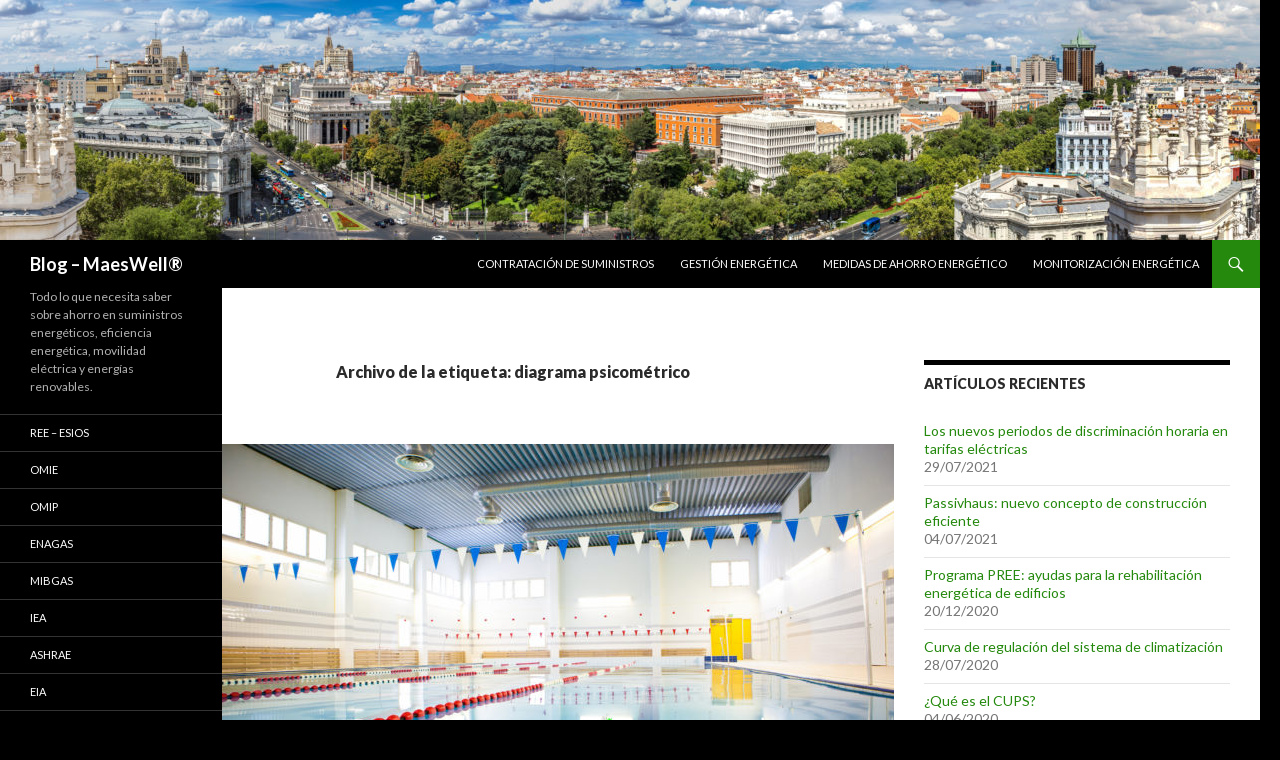

--- FILE ---
content_type: text/html; charset=UTF-8
request_url: https://app.maeswell.com/tag/diagrama-psicometrico/
body_size: 14214
content:
<!DOCTYPE html>
<!--[if IE 7]>
<html class="ie ie7" lang="es">
<![endif]-->
<!--[if IE 8]>
<html class="ie ie8" lang="es">
<![endif]-->
<!--[if !(IE 7) & !(IE 8)]><!-->
<html lang="es">
<!--<![endif]-->
<head>
	<meta charset="UTF-8">
	<meta name="viewport" content="width=device-width">
	
	<link rel="profile" href="https://gmpg.org/xfn/11">
	<link rel="pingback" href="https://app.maeswell.com/xmlrpc.php">
	<!--[if lt IE 9]>
	<script src="https://app.maeswell.com/wp-content/themes/twentyfourteen/js/html5.js?ver=3.7.0"></script>
	<![endif]-->
	<meta name='robots' content='noindex, follow' />

            <script data-no-defer="1" data-ezscrex="false" data-cfasync="false" data-pagespeed-no-defer data-cookieconsent="ignore">
                var ctPublicFunctions = {"_ajax_nonce":"857e241b0d","_rest_nonce":"759dcd4d5f","_ajax_url":"\/wp-admin\/admin-ajax.php","_rest_url":"https:\/\/app.maeswell.com\/wp-json\/","data__cookies_type":"native","data__ajax_type":"rest","data__bot_detector_enabled":0,"data__frontend_data_log_enabled":1,"cookiePrefix":"","wprocket_detected":false,"host_url":"app.maeswell.com","text__ee_click_to_select":"Click to select the whole data","text__ee_original_email":"The complete one is","text__ee_got_it":"Got it","text__ee_blocked":"Bloqueado","text__ee_cannot_connect":"Cannot connect","text__ee_cannot_decode":"Can not decode email. Unknown reason","text__ee_email_decoder":"CleanTalk email decoder","text__ee_wait_for_decoding":"The magic is on the way!","text__ee_decoding_process":"Please wait a few seconds while we decode the contact data."}
            </script>
        
            <script data-no-defer="1" data-ezscrex="false" data-cfasync="false" data-pagespeed-no-defer data-cookieconsent="ignore">
                var ctPublic = {"_ajax_nonce":"857e241b0d","settings__forms__check_internal":"0","settings__forms__check_external":"0","settings__forms__force_protection":0,"settings__forms__search_test":1,"settings__forms__wc_add_to_cart":0,"settings__data__bot_detector_enabled":0,"settings__sfw__anti_crawler":0,"blog_home":"https:\/\/app.maeswell.com\/","pixel__setting":"0","pixel__enabled":false,"pixel__url":null,"data__email_check_before_post":1,"data__email_check_exist_post":0,"data__cookies_type":"native","data__key_is_ok":true,"data__visible_fields_required":true,"wl_brandname":"Anti-Spam by CleanTalk","wl_brandname_short":"CleanTalk","ct_checkjs_key":"700987cd08fa4e9350324db0ac36230c563601ea78f47725bed6f1b4daeff4fd","emailEncoderPassKey":"e6c20869de3443a0d54056009972d21a","bot_detector_forms_excluded":"W10=","advancedCacheExists":true,"varnishCacheExists":false,"wc_ajax_add_to_cart":false}
            </script>
        
	<!-- This site is optimized with the Yoast SEO plugin v20.6 - https://yoast.com/wordpress/plugins/seo/ -->
	<title>diagrama psicométrico archivos - Blog - MaesWell®</title>
	<meta property="og:locale" content="es_ES" />
	<meta property="og:type" content="article" />
	<meta property="og:title" content="diagrama psicométrico archivos - Blog - MaesWell®" />
	<meta property="og:url" content="https://app.maeswell.com/tag/diagrama-psicometrico/" />
	<meta property="og:site_name" content="Blog - MaesWell®" />
	<meta name="twitter:card" content="summary_large_image" />
	<meta name="twitter:site" content="@maeswell" />
	<script type="application/ld+json" class="yoast-schema-graph">{"@context":"https://schema.org","@graph":[{"@type":"CollectionPage","@id":"https://app.maeswell.com/tag/diagrama-psicometrico/","url":"https://app.maeswell.com/tag/diagrama-psicometrico/","name":"diagrama psicométrico archivos - Blog - MaesWell®","isPartOf":{"@id":"https://app.maeswell.com/#website"},"primaryImageOfPage":{"@id":"https://app.maeswell.com/tag/diagrama-psicometrico/#primaryimage"},"image":{"@id":"https://app.maeswell.com/tag/diagrama-psicometrico/#primaryimage"},"thumbnailUrl":"https://app.maeswell.com/wp-content/uploads/2018/08/Pool-MW-1-de-1.jpg","breadcrumb":{"@id":"https://app.maeswell.com/tag/diagrama-psicometrico/#breadcrumb"},"inLanguage":"es"},{"@type":"ImageObject","inLanguage":"es","@id":"https://app.maeswell.com/tag/diagrama-psicometrico/#primaryimage","url":"https://app.maeswell.com/wp-content/uploads/2018/08/Pool-MW-1-de-1.jpg","contentUrl":"https://app.maeswell.com/wp-content/uploads/2018/08/Pool-MW-1-de-1.jpg","width":5054,"height":3127,"caption":"Tratamiento del aire: climatización y deshumidificación"},{"@type":"BreadcrumbList","@id":"https://app.maeswell.com/tag/diagrama-psicometrico/#breadcrumb","itemListElement":[{"@type":"ListItem","position":1,"name":"Portada","item":"https://app.maeswell.com/"},{"@type":"ListItem","position":2,"name":"diagrama psicométrico"}]},{"@type":"WebSite","@id":"https://app.maeswell.com/#website","url":"https://app.maeswell.com/","name":"Blog - MaesWell®","description":"Todo lo que necesita saber sobre ahorro en suministros energéticos, eficiencia energética, movilidad eléctrica y energías renovables.","publisher":{"@id":"https://app.maeswell.com/#organization"},"potentialAction":[{"@type":"SearchAction","target":{"@type":"EntryPoint","urlTemplate":"https://app.maeswell.com/?s={search_term_string}"},"query-input":"required name=search_term_string"}],"inLanguage":"es"},{"@type":"Organization","@id":"https://app.maeswell.com/#organization","name":"MaesWell Eficiencia Energética","url":"https://app.maeswell.com/","logo":{"@type":"ImageObject","inLanguage":"es","@id":"https://app.maeswell.com/#/schema/logo/image/","url":"https://app.maeswell.com/wp-content/uploads/2016/11/Logo-MAESWELL-fondo-blanco.jpg","contentUrl":"https://app.maeswell.com/wp-content/uploads/2016/11/Logo-MAESWELL-fondo-blanco.jpg","width":800,"height":800,"caption":"MaesWell Eficiencia Energética"},"image":{"@id":"https://app.maeswell.com/#/schema/logo/image/"},"sameAs":["https://twitter.com/maeswell"]}]}</script>
	<!-- / Yoast SEO plugin. -->


<link rel='dns-prefetch' href='//fonts.googleapis.com' />
<link rel='dns-prefetch' href='//s.w.org' />
<link href='https://fonts.gstatic.com' crossorigin rel='preconnect' />
<link rel="alternate" type="application/rss+xml" title="Blog - MaesWell® &raquo; Feed" href="https://app.maeswell.com/feed/" />
<link rel="alternate" type="application/rss+xml" title="Blog - MaesWell® &raquo; Feed de los comentarios" href="https://app.maeswell.com/comments/feed/" />
<link rel="alternate" type="application/rss+xml" title="Blog - MaesWell® &raquo; Etiqueta diagrama psicométrico del feed" href="https://app.maeswell.com/tag/diagrama-psicometrico/feed/" />
<script>
window._wpemojiSettings = {"baseUrl":"https:\/\/s.w.org\/images\/core\/emoji\/14.0.0\/72x72\/","ext":".png","svgUrl":"https:\/\/s.w.org\/images\/core\/emoji\/14.0.0\/svg\/","svgExt":".svg","source":{"concatemoji":"https:\/\/app.maeswell.com\/wp-includes\/js\/wp-emoji-release.min.js?ver=6.0.11"}};
/*! This file is auto-generated */
!function(e,a,t){var n,r,o,i=a.createElement("canvas"),p=i.getContext&&i.getContext("2d");function s(e,t){var a=String.fromCharCode,e=(p.clearRect(0,0,i.width,i.height),p.fillText(a.apply(this,e),0,0),i.toDataURL());return p.clearRect(0,0,i.width,i.height),p.fillText(a.apply(this,t),0,0),e===i.toDataURL()}function c(e){var t=a.createElement("script");t.src=e,t.defer=t.type="text/javascript",a.getElementsByTagName("head")[0].appendChild(t)}for(o=Array("flag","emoji"),t.supports={everything:!0,everythingExceptFlag:!0},r=0;r<o.length;r++)t.supports[o[r]]=function(e){if(!p||!p.fillText)return!1;switch(p.textBaseline="top",p.font="600 32px Arial",e){case"flag":return s([127987,65039,8205,9895,65039],[127987,65039,8203,9895,65039])?!1:!s([55356,56826,55356,56819],[55356,56826,8203,55356,56819])&&!s([55356,57332,56128,56423,56128,56418,56128,56421,56128,56430,56128,56423,56128,56447],[55356,57332,8203,56128,56423,8203,56128,56418,8203,56128,56421,8203,56128,56430,8203,56128,56423,8203,56128,56447]);case"emoji":return!s([129777,127995,8205,129778,127999],[129777,127995,8203,129778,127999])}return!1}(o[r]),t.supports.everything=t.supports.everything&&t.supports[o[r]],"flag"!==o[r]&&(t.supports.everythingExceptFlag=t.supports.everythingExceptFlag&&t.supports[o[r]]);t.supports.everythingExceptFlag=t.supports.everythingExceptFlag&&!t.supports.flag,t.DOMReady=!1,t.readyCallback=function(){t.DOMReady=!0},t.supports.everything||(n=function(){t.readyCallback()},a.addEventListener?(a.addEventListener("DOMContentLoaded",n,!1),e.addEventListener("load",n,!1)):(e.attachEvent("onload",n),a.attachEvent("onreadystatechange",function(){"complete"===a.readyState&&t.readyCallback()})),(e=t.source||{}).concatemoji?c(e.concatemoji):e.wpemoji&&e.twemoji&&(c(e.twemoji),c(e.wpemoji)))}(window,document,window._wpemojiSettings);
</script>
<style>
img.wp-smiley,
img.emoji {
	display: inline !important;
	border: none !important;
	box-shadow: none !important;
	height: 1em !important;
	width: 1em !important;
	margin: 0 0.07em !important;
	vertical-align: -0.1em !important;
	background: none !important;
	padding: 0 !important;
}
</style>
	<link rel='stylesheet' id='wp-block-library-css'  href='https://app.maeswell.com/wp-includes/css/dist/block-library/style.min.css?ver=6.0.11' media='all' />
<style id='wp-block-library-theme-inline-css'>
.wp-block-audio figcaption{color:#555;font-size:13px;text-align:center}.is-dark-theme .wp-block-audio figcaption{color:hsla(0,0%,100%,.65)}.wp-block-code{border:1px solid #ccc;border-radius:4px;font-family:Menlo,Consolas,monaco,monospace;padding:.8em 1em}.wp-block-embed figcaption{color:#555;font-size:13px;text-align:center}.is-dark-theme .wp-block-embed figcaption{color:hsla(0,0%,100%,.65)}.blocks-gallery-caption{color:#555;font-size:13px;text-align:center}.is-dark-theme .blocks-gallery-caption{color:hsla(0,0%,100%,.65)}.wp-block-image figcaption{color:#555;font-size:13px;text-align:center}.is-dark-theme .wp-block-image figcaption{color:hsla(0,0%,100%,.65)}.wp-block-pullquote{border-top:4px solid;border-bottom:4px solid;margin-bottom:1.75em;color:currentColor}.wp-block-pullquote__citation,.wp-block-pullquote cite,.wp-block-pullquote footer{color:currentColor;text-transform:uppercase;font-size:.8125em;font-style:normal}.wp-block-quote{border-left:.25em solid;margin:0 0 1.75em;padding-left:1em}.wp-block-quote cite,.wp-block-quote footer{color:currentColor;font-size:.8125em;position:relative;font-style:normal}.wp-block-quote.has-text-align-right{border-left:none;border-right:.25em solid;padding-left:0;padding-right:1em}.wp-block-quote.has-text-align-center{border:none;padding-left:0}.wp-block-quote.is-large,.wp-block-quote.is-style-large,.wp-block-quote.is-style-plain{border:none}.wp-block-search .wp-block-search__label{font-weight:700}:where(.wp-block-group.has-background){padding:1.25em 2.375em}.wp-block-separator.has-css-opacity{opacity:.4}.wp-block-separator{border:none;border-bottom:2px solid;margin-left:auto;margin-right:auto}.wp-block-separator.has-alpha-channel-opacity{opacity:1}.wp-block-separator:not(.is-style-wide):not(.is-style-dots){width:100px}.wp-block-separator.has-background:not(.is-style-dots){border-bottom:none;height:1px}.wp-block-separator.has-background:not(.is-style-wide):not(.is-style-dots){height:2px}.wp-block-table thead{border-bottom:3px solid}.wp-block-table tfoot{border-top:3px solid}.wp-block-table td,.wp-block-table th{padding:.5em;border:1px solid;word-break:normal}.wp-block-table figcaption{color:#555;font-size:13px;text-align:center}.is-dark-theme .wp-block-table figcaption{color:hsla(0,0%,100%,.65)}.wp-block-video figcaption{color:#555;font-size:13px;text-align:center}.is-dark-theme .wp-block-video figcaption{color:hsla(0,0%,100%,.65)}.wp-block-template-part.has-background{padding:1.25em 2.375em;margin-top:0;margin-bottom:0}
</style>
<style id='global-styles-inline-css'>
body{--wp--preset--color--black: #000;--wp--preset--color--cyan-bluish-gray: #abb8c3;--wp--preset--color--white: #fff;--wp--preset--color--pale-pink: #f78da7;--wp--preset--color--vivid-red: #cf2e2e;--wp--preset--color--luminous-vivid-orange: #ff6900;--wp--preset--color--luminous-vivid-amber: #fcb900;--wp--preset--color--light-green-cyan: #7bdcb5;--wp--preset--color--vivid-green-cyan: #00d084;--wp--preset--color--pale-cyan-blue: #8ed1fc;--wp--preset--color--vivid-cyan-blue: #0693e3;--wp--preset--color--vivid-purple: #9b51e0;--wp--preset--color--green: #24890d;--wp--preset--color--dark-gray: #2b2b2b;--wp--preset--color--medium-gray: #767676;--wp--preset--color--light-gray: #f5f5f5;--wp--preset--gradient--vivid-cyan-blue-to-vivid-purple: linear-gradient(135deg,rgba(6,147,227,1) 0%,rgb(155,81,224) 100%);--wp--preset--gradient--light-green-cyan-to-vivid-green-cyan: linear-gradient(135deg,rgb(122,220,180) 0%,rgb(0,208,130) 100%);--wp--preset--gradient--luminous-vivid-amber-to-luminous-vivid-orange: linear-gradient(135deg,rgba(252,185,0,1) 0%,rgba(255,105,0,1) 100%);--wp--preset--gradient--luminous-vivid-orange-to-vivid-red: linear-gradient(135deg,rgba(255,105,0,1) 0%,rgb(207,46,46) 100%);--wp--preset--gradient--very-light-gray-to-cyan-bluish-gray: linear-gradient(135deg,rgb(238,238,238) 0%,rgb(169,184,195) 100%);--wp--preset--gradient--cool-to-warm-spectrum: linear-gradient(135deg,rgb(74,234,220) 0%,rgb(151,120,209) 20%,rgb(207,42,186) 40%,rgb(238,44,130) 60%,rgb(251,105,98) 80%,rgb(254,248,76) 100%);--wp--preset--gradient--blush-light-purple: linear-gradient(135deg,rgb(255,206,236) 0%,rgb(152,150,240) 100%);--wp--preset--gradient--blush-bordeaux: linear-gradient(135deg,rgb(254,205,165) 0%,rgb(254,45,45) 50%,rgb(107,0,62) 100%);--wp--preset--gradient--luminous-dusk: linear-gradient(135deg,rgb(255,203,112) 0%,rgb(199,81,192) 50%,rgb(65,88,208) 100%);--wp--preset--gradient--pale-ocean: linear-gradient(135deg,rgb(255,245,203) 0%,rgb(182,227,212) 50%,rgb(51,167,181) 100%);--wp--preset--gradient--electric-grass: linear-gradient(135deg,rgb(202,248,128) 0%,rgb(113,206,126) 100%);--wp--preset--gradient--midnight: linear-gradient(135deg,rgb(2,3,129) 0%,rgb(40,116,252) 100%);--wp--preset--duotone--dark-grayscale: url('#wp-duotone-dark-grayscale');--wp--preset--duotone--grayscale: url('#wp-duotone-grayscale');--wp--preset--duotone--purple-yellow: url('#wp-duotone-purple-yellow');--wp--preset--duotone--blue-red: url('#wp-duotone-blue-red');--wp--preset--duotone--midnight: url('#wp-duotone-midnight');--wp--preset--duotone--magenta-yellow: url('#wp-duotone-magenta-yellow');--wp--preset--duotone--purple-green: url('#wp-duotone-purple-green');--wp--preset--duotone--blue-orange: url('#wp-duotone-blue-orange');--wp--preset--font-size--small: 13px;--wp--preset--font-size--medium: 20px;--wp--preset--font-size--large: 36px;--wp--preset--font-size--x-large: 42px;}.has-black-color{color: var(--wp--preset--color--black) !important;}.has-cyan-bluish-gray-color{color: var(--wp--preset--color--cyan-bluish-gray) !important;}.has-white-color{color: var(--wp--preset--color--white) !important;}.has-pale-pink-color{color: var(--wp--preset--color--pale-pink) !important;}.has-vivid-red-color{color: var(--wp--preset--color--vivid-red) !important;}.has-luminous-vivid-orange-color{color: var(--wp--preset--color--luminous-vivid-orange) !important;}.has-luminous-vivid-amber-color{color: var(--wp--preset--color--luminous-vivid-amber) !important;}.has-light-green-cyan-color{color: var(--wp--preset--color--light-green-cyan) !important;}.has-vivid-green-cyan-color{color: var(--wp--preset--color--vivid-green-cyan) !important;}.has-pale-cyan-blue-color{color: var(--wp--preset--color--pale-cyan-blue) !important;}.has-vivid-cyan-blue-color{color: var(--wp--preset--color--vivid-cyan-blue) !important;}.has-vivid-purple-color{color: var(--wp--preset--color--vivid-purple) !important;}.has-black-background-color{background-color: var(--wp--preset--color--black) !important;}.has-cyan-bluish-gray-background-color{background-color: var(--wp--preset--color--cyan-bluish-gray) !important;}.has-white-background-color{background-color: var(--wp--preset--color--white) !important;}.has-pale-pink-background-color{background-color: var(--wp--preset--color--pale-pink) !important;}.has-vivid-red-background-color{background-color: var(--wp--preset--color--vivid-red) !important;}.has-luminous-vivid-orange-background-color{background-color: var(--wp--preset--color--luminous-vivid-orange) !important;}.has-luminous-vivid-amber-background-color{background-color: var(--wp--preset--color--luminous-vivid-amber) !important;}.has-light-green-cyan-background-color{background-color: var(--wp--preset--color--light-green-cyan) !important;}.has-vivid-green-cyan-background-color{background-color: var(--wp--preset--color--vivid-green-cyan) !important;}.has-pale-cyan-blue-background-color{background-color: var(--wp--preset--color--pale-cyan-blue) !important;}.has-vivid-cyan-blue-background-color{background-color: var(--wp--preset--color--vivid-cyan-blue) !important;}.has-vivid-purple-background-color{background-color: var(--wp--preset--color--vivid-purple) !important;}.has-black-border-color{border-color: var(--wp--preset--color--black) !important;}.has-cyan-bluish-gray-border-color{border-color: var(--wp--preset--color--cyan-bluish-gray) !important;}.has-white-border-color{border-color: var(--wp--preset--color--white) !important;}.has-pale-pink-border-color{border-color: var(--wp--preset--color--pale-pink) !important;}.has-vivid-red-border-color{border-color: var(--wp--preset--color--vivid-red) !important;}.has-luminous-vivid-orange-border-color{border-color: var(--wp--preset--color--luminous-vivid-orange) !important;}.has-luminous-vivid-amber-border-color{border-color: var(--wp--preset--color--luminous-vivid-amber) !important;}.has-light-green-cyan-border-color{border-color: var(--wp--preset--color--light-green-cyan) !important;}.has-vivid-green-cyan-border-color{border-color: var(--wp--preset--color--vivid-green-cyan) !important;}.has-pale-cyan-blue-border-color{border-color: var(--wp--preset--color--pale-cyan-blue) !important;}.has-vivid-cyan-blue-border-color{border-color: var(--wp--preset--color--vivid-cyan-blue) !important;}.has-vivid-purple-border-color{border-color: var(--wp--preset--color--vivid-purple) !important;}.has-vivid-cyan-blue-to-vivid-purple-gradient-background{background: var(--wp--preset--gradient--vivid-cyan-blue-to-vivid-purple) !important;}.has-light-green-cyan-to-vivid-green-cyan-gradient-background{background: var(--wp--preset--gradient--light-green-cyan-to-vivid-green-cyan) !important;}.has-luminous-vivid-amber-to-luminous-vivid-orange-gradient-background{background: var(--wp--preset--gradient--luminous-vivid-amber-to-luminous-vivid-orange) !important;}.has-luminous-vivid-orange-to-vivid-red-gradient-background{background: var(--wp--preset--gradient--luminous-vivid-orange-to-vivid-red) !important;}.has-very-light-gray-to-cyan-bluish-gray-gradient-background{background: var(--wp--preset--gradient--very-light-gray-to-cyan-bluish-gray) !important;}.has-cool-to-warm-spectrum-gradient-background{background: var(--wp--preset--gradient--cool-to-warm-spectrum) !important;}.has-blush-light-purple-gradient-background{background: var(--wp--preset--gradient--blush-light-purple) !important;}.has-blush-bordeaux-gradient-background{background: var(--wp--preset--gradient--blush-bordeaux) !important;}.has-luminous-dusk-gradient-background{background: var(--wp--preset--gradient--luminous-dusk) !important;}.has-pale-ocean-gradient-background{background: var(--wp--preset--gradient--pale-ocean) !important;}.has-electric-grass-gradient-background{background: var(--wp--preset--gradient--electric-grass) !important;}.has-midnight-gradient-background{background: var(--wp--preset--gradient--midnight) !important;}.has-small-font-size{font-size: var(--wp--preset--font-size--small) !important;}.has-medium-font-size{font-size: var(--wp--preset--font-size--medium) !important;}.has-large-font-size{font-size: var(--wp--preset--font-size--large) !important;}.has-x-large-font-size{font-size: var(--wp--preset--font-size--x-large) !important;}
</style>
<link rel='stylesheet' id='pplrpsts_stylesheet-css'  href='https://app.maeswell.com/wp-content/plugins/bws-popular-posts/css/style.css?ver=6.0.11' media='all' />
<link rel='stylesheet' id='cleantalk-public-css-css'  href='https://app.maeswell.com/wp-content/plugins/cleantalk-spam-protect/css/cleantalk-public.min.css?ver=6.71.1_1769419222' media='all' />
<link rel='stylesheet' id='cleantalk-email-decoder-css-css'  href='https://app.maeswell.com/wp-content/plugins/cleantalk-spam-protect/css/cleantalk-email-decoder.min.css?ver=6.71.1_1769419222' media='all' />
<link rel='stylesheet' id='pc_google_analytics-frontend-css'  href='https://app.maeswell.com/wp-content/plugins/pc-google-analytics/assets/css/frontend.css?ver=1.0.0' media='all' />
<link rel='stylesheet' id='sbscrbr_style-css'  href='https://app.maeswell.com/wp-content/plugins/subscriber/css/frontend_style.css?ver=6.0.11' media='all' />
<link rel='stylesheet' id='ez-toc-css'  href='https://app.maeswell.com/wp-content/plugins/easy-table-of-contents/assets/css/screen.min.css?ver=2.0.54.1' media='all' />
<style id='ez-toc-inline-css'>
div#ez-toc-container .ez-toc-title {font-size: 120%;}div#ez-toc-container .ez-toc-title {font-weight: 500;}div#ez-toc-container ul li {font-size: 95%;}div#ez-toc-container nav ul ul li ul li {font-size: %!important;}
.ez-toc-container-direction {direction: ltr;}.ez-toc-counter ul{counter-reset: item ;}.ez-toc-counter nav ul li a::before {content: counters(item, ".", decimal) ". ";display: inline-block;counter-increment: item;flex-grow: 0;flex-shrink: 0;margin-right: .2em; float: left; }.ez-toc-widget-direction {direction: ltr;}.ez-toc-widget-container ul{counter-reset: item ;}.ez-toc-widget-container nav ul li a::before {content: counters(item, ".", decimal) ". ";display: inline-block;counter-increment: item;flex-grow: 0;flex-shrink: 0;margin-right: .2em; float: left; }
</style>
<link rel='stylesheet' id='twentyfourteen-lato-css'  href='https://fonts.googleapis.com/css?family=Lato%3A300%2C400%2C700%2C900%2C300italic%2C400italic%2C700italic&#038;subset=latin%2Clatin-ext&#038;display=fallback' media='all' />
<link rel='stylesheet' id='genericons-css'  href='https://app.maeswell.com/wp-content/themes/twentyfourteen/genericons/genericons.css?ver=3.0.3' media='all' />
<link rel='stylesheet' id='twentyfourteen-style-css'  href='https://app.maeswell.com/wp-content/themes/twentyfourteen/style.css?ver=20221101' media='all' />
<link rel='stylesheet' id='twentyfourteen-block-style-css'  href='https://app.maeswell.com/wp-content/themes/twentyfourteen/css/blocks.css?ver=20210622' media='all' />
<!--[if lt IE 9]>
<link rel='stylesheet' id='twentyfourteen-ie-css'  href='https://app.maeswell.com/wp-content/themes/twentyfourteen/css/ie.css?ver=20140711' media='all' />
<![endif]-->
<link rel='stylesheet' id='tablepress-default-css'  href='https://app.maeswell.com/wp-content/plugins/tablepress/css/build/default.css?ver=2.1.7' media='all' />
<link rel='stylesheet' id='__EPYT__style-css'  href='https://app.maeswell.com/wp-content/plugins/youtube-embed-plus/styles/ytprefs.min.css?ver=14.1.6.3' media='all' />
<style id='__EPYT__style-inline-css'>

                .epyt-gallery-thumb {
                        width: 33.333%;
                }
                
</style>
<script src='https://app.maeswell.com/wp-content/plugins/cleantalk-spam-protect/js/apbct-public-bundle_gathering.min.js?ver=6.71.1_1769419222' id='apbct-public-bundle_gathering.min-js-js'></script>
<script src='https://app.maeswell.com/wp-includes/js/jquery/jquery.min.js?ver=3.6.0' id='jquery-core-js'></script>
<script src='https://app.maeswell.com/wp-includes/js/jquery/jquery-migrate.min.js?ver=3.3.2' id='jquery-migrate-js'></script>
<script src='https://app.maeswell.com/wp-content/plugins/pc-google-analytics/assets/js/frontend.min.js?ver=1.0.0' id='pc_google_analytics-frontend-js'></script>
<script id='__ytprefs__-js-extra'>
var _EPYT_ = {"ajaxurl":"https:\/\/app.maeswell.com\/wp-admin\/admin-ajax.php","security":"9b5559fff7","gallery_scrolloffset":"20","eppathtoscripts":"https:\/\/app.maeswell.com\/wp-content\/plugins\/youtube-embed-plus\/scripts\/","eppath":"https:\/\/app.maeswell.com\/wp-content\/plugins\/youtube-embed-plus\/","epresponsiveselector":"[\"iframe.__youtube_prefs__\",\"iframe[src*='youtube.com']\",\"iframe[src*='youtube-nocookie.com']\",\"iframe[data-ep-src*='youtube.com']\",\"iframe[data-ep-src*='youtube-nocookie.com']\",\"iframe[data-ep-gallerysrc*='youtube.com']\"]","epdovol":"1","version":"14.1.6.3","evselector":"iframe.__youtube_prefs__[src], iframe[src*=\"youtube.com\/embed\/\"], iframe[src*=\"youtube-nocookie.com\/embed\/\"]","ajax_compat":"","maxres_facade":"eager","ytapi_load":"light","pause_others":"","stopMobileBuffer":"1","facade_mode":"","not_live_on_channel":"","vi_active":"","vi_js_posttypes":[]};
</script>
<script defer src='https://app.maeswell.com/wp-content/plugins/youtube-embed-plus/scripts/ytprefs.min.js?ver=14.1.6.3' id='__ytprefs__-js'></script>
<link rel="https://api.w.org/" href="https://app.maeswell.com/wp-json/" /><link rel="alternate" type="application/json" href="https://app.maeswell.com/wp-json/wp/v2/tags/128" /><link rel="EditURI" type="application/rsd+xml" title="RSD" href="https://app.maeswell.com/xmlrpc.php?rsd" />
<link rel="wlwmanifest" type="application/wlwmanifest+xml" href="https://app.maeswell.com/wp-includes/wlwmanifest.xml" /> 
<meta name="generator" content="WordPress 6.0.11" />
	<script>
		(function(i,s,o,g,r,a,m){i['GoogleAnalyticsObject']=r;i[r]=i[r]||function(){
		(i[r].q=i[r].q||[]).push(arguments)},i[r].l=1*new Date();a=s.createElement(o),
		m=s.getElementsByTagName(o)[0];a.async=1;a.src=g;m.parentNode.insertBefore(a,m)
		})(window,document,'script','//www.google-analytics.com/analytics.js','ga');
		
		ga('create', 'UA-75431349-2', 'auto');
		ga('send', 'pageview');
		
		</script>
<style>.recentcomments a{display:inline !important;padding:0 !important;margin:0 !important;}</style><style id="custom-background-css">
body.custom-background { background-color: #000000; }
</style>
	<link rel="icon" href="https://app.maeswell.com/wp-content/uploads/2016/11/cropped-Logo-MAESWELL-fondo-blanco-60x60.jpg" sizes="32x32" />
<link rel="icon" href="https://app.maeswell.com/wp-content/uploads/2016/11/cropped-Logo-MAESWELL-fondo-blanco-300x300.jpg" sizes="192x192" />
<link rel="apple-touch-icon" href="https://app.maeswell.com/wp-content/uploads/2016/11/cropped-Logo-MAESWELL-fondo-blanco-300x300.jpg" />
<meta name="msapplication-TileImage" content="https://app.maeswell.com/wp-content/uploads/2016/11/cropped-Logo-MAESWELL-fondo-blanco-300x300.jpg" />
</head>

<body class="archive tag tag-diagrama-psicometrico tag-128 custom-background wp-embed-responsive group-blog header-image list-view footer-widgets">
<svg xmlns="http://www.w3.org/2000/svg" viewBox="0 0 0 0" width="0" height="0" focusable="false" role="none" style="visibility: hidden; position: absolute; left: -9999px; overflow: hidden;" ><defs><filter id="wp-duotone-dark-grayscale"><feColorMatrix color-interpolation-filters="sRGB" type="matrix" values=" .299 .587 .114 0 0 .299 .587 .114 0 0 .299 .587 .114 0 0 .299 .587 .114 0 0 " /><feComponentTransfer color-interpolation-filters="sRGB" ><feFuncR type="table" tableValues="0 0.49803921568627" /><feFuncG type="table" tableValues="0 0.49803921568627" /><feFuncB type="table" tableValues="0 0.49803921568627" /><feFuncA type="table" tableValues="1 1" /></feComponentTransfer><feComposite in2="SourceGraphic" operator="in" /></filter></defs></svg><svg xmlns="http://www.w3.org/2000/svg" viewBox="0 0 0 0" width="0" height="0" focusable="false" role="none" style="visibility: hidden; position: absolute; left: -9999px; overflow: hidden;" ><defs><filter id="wp-duotone-grayscale"><feColorMatrix color-interpolation-filters="sRGB" type="matrix" values=" .299 .587 .114 0 0 .299 .587 .114 0 0 .299 .587 .114 0 0 .299 .587 .114 0 0 " /><feComponentTransfer color-interpolation-filters="sRGB" ><feFuncR type="table" tableValues="0 1" /><feFuncG type="table" tableValues="0 1" /><feFuncB type="table" tableValues="0 1" /><feFuncA type="table" tableValues="1 1" /></feComponentTransfer><feComposite in2="SourceGraphic" operator="in" /></filter></defs></svg><svg xmlns="http://www.w3.org/2000/svg" viewBox="0 0 0 0" width="0" height="0" focusable="false" role="none" style="visibility: hidden; position: absolute; left: -9999px; overflow: hidden;" ><defs><filter id="wp-duotone-purple-yellow"><feColorMatrix color-interpolation-filters="sRGB" type="matrix" values=" .299 .587 .114 0 0 .299 .587 .114 0 0 .299 .587 .114 0 0 .299 .587 .114 0 0 " /><feComponentTransfer color-interpolation-filters="sRGB" ><feFuncR type="table" tableValues="0.54901960784314 0.98823529411765" /><feFuncG type="table" tableValues="0 1" /><feFuncB type="table" tableValues="0.71764705882353 0.25490196078431" /><feFuncA type="table" tableValues="1 1" /></feComponentTransfer><feComposite in2="SourceGraphic" operator="in" /></filter></defs></svg><svg xmlns="http://www.w3.org/2000/svg" viewBox="0 0 0 0" width="0" height="0" focusable="false" role="none" style="visibility: hidden; position: absolute; left: -9999px; overflow: hidden;" ><defs><filter id="wp-duotone-blue-red"><feColorMatrix color-interpolation-filters="sRGB" type="matrix" values=" .299 .587 .114 0 0 .299 .587 .114 0 0 .299 .587 .114 0 0 .299 .587 .114 0 0 " /><feComponentTransfer color-interpolation-filters="sRGB" ><feFuncR type="table" tableValues="0 1" /><feFuncG type="table" tableValues="0 0.27843137254902" /><feFuncB type="table" tableValues="0.5921568627451 0.27843137254902" /><feFuncA type="table" tableValues="1 1" /></feComponentTransfer><feComposite in2="SourceGraphic" operator="in" /></filter></defs></svg><svg xmlns="http://www.w3.org/2000/svg" viewBox="0 0 0 0" width="0" height="0" focusable="false" role="none" style="visibility: hidden; position: absolute; left: -9999px; overflow: hidden;" ><defs><filter id="wp-duotone-midnight"><feColorMatrix color-interpolation-filters="sRGB" type="matrix" values=" .299 .587 .114 0 0 .299 .587 .114 0 0 .299 .587 .114 0 0 .299 .587 .114 0 0 " /><feComponentTransfer color-interpolation-filters="sRGB" ><feFuncR type="table" tableValues="0 0" /><feFuncG type="table" tableValues="0 0.64705882352941" /><feFuncB type="table" tableValues="0 1" /><feFuncA type="table" tableValues="1 1" /></feComponentTransfer><feComposite in2="SourceGraphic" operator="in" /></filter></defs></svg><svg xmlns="http://www.w3.org/2000/svg" viewBox="0 0 0 0" width="0" height="0" focusable="false" role="none" style="visibility: hidden; position: absolute; left: -9999px; overflow: hidden;" ><defs><filter id="wp-duotone-magenta-yellow"><feColorMatrix color-interpolation-filters="sRGB" type="matrix" values=" .299 .587 .114 0 0 .299 .587 .114 0 0 .299 .587 .114 0 0 .299 .587 .114 0 0 " /><feComponentTransfer color-interpolation-filters="sRGB" ><feFuncR type="table" tableValues="0.78039215686275 1" /><feFuncG type="table" tableValues="0 0.94901960784314" /><feFuncB type="table" tableValues="0.35294117647059 0.47058823529412" /><feFuncA type="table" tableValues="1 1" /></feComponentTransfer><feComposite in2="SourceGraphic" operator="in" /></filter></defs></svg><svg xmlns="http://www.w3.org/2000/svg" viewBox="0 0 0 0" width="0" height="0" focusable="false" role="none" style="visibility: hidden; position: absolute; left: -9999px; overflow: hidden;" ><defs><filter id="wp-duotone-purple-green"><feColorMatrix color-interpolation-filters="sRGB" type="matrix" values=" .299 .587 .114 0 0 .299 .587 .114 0 0 .299 .587 .114 0 0 .299 .587 .114 0 0 " /><feComponentTransfer color-interpolation-filters="sRGB" ><feFuncR type="table" tableValues="0.65098039215686 0.40392156862745" /><feFuncG type="table" tableValues="0 1" /><feFuncB type="table" tableValues="0.44705882352941 0.4" /><feFuncA type="table" tableValues="1 1" /></feComponentTransfer><feComposite in2="SourceGraphic" operator="in" /></filter></defs></svg><svg xmlns="http://www.w3.org/2000/svg" viewBox="0 0 0 0" width="0" height="0" focusable="false" role="none" style="visibility: hidden; position: absolute; left: -9999px; overflow: hidden;" ><defs><filter id="wp-duotone-blue-orange"><feColorMatrix color-interpolation-filters="sRGB" type="matrix" values=" .299 .587 .114 0 0 .299 .587 .114 0 0 .299 .587 .114 0 0 .299 .587 .114 0 0 " /><feComponentTransfer color-interpolation-filters="sRGB" ><feFuncR type="table" tableValues="0.098039215686275 1" /><feFuncG type="table" tableValues="0 0.66274509803922" /><feFuncB type="table" tableValues="0.84705882352941 0.41960784313725" /><feFuncA type="table" tableValues="1 1" /></feComponentTransfer><feComposite in2="SourceGraphic" operator="in" /></filter></defs></svg><div id="page" class="hfeed site">
		<div id="site-header">
		<a href="https://app.maeswell.com/" rel="home">
			<img src="https://app.maeswell.com/wp-content/uploads/2018/08/cropped-shutterstock_351664706.jpg" width="1260" height="240" alt="Blog &#8211; MaesWell®" />
		</a>
	</div>
	
	<header id="masthead" class="site-header">
		<div class="header-main">
			<h1 class="site-title"><a href="https://app.maeswell.com/" rel="home">Blog &#8211; MaesWell®</a></h1>

			<div class="search-toggle">
				<a href="#search-container" class="screen-reader-text" aria-expanded="false" aria-controls="search-container">Buscar</a>
			</div>

			<nav id="primary-navigation" class="site-navigation primary-navigation">
				<button class="menu-toggle">Menú principal</button>
				<a class="screen-reader-text skip-link" href="#content">Saltar al contenido</a>
				<div class="menu-areas-de-negocio-container"><ul id="primary-menu" class="nav-menu"><li id="menu-item-117" class="menu-item menu-item-type-taxonomy menu-item-object-category menu-item-117"><a href="https://app.maeswell.com/category/contratacion-de-luz-y-gas/">Contratación de suministros</a></li>
<li id="menu-item-118" class="menu-item menu-item-type-taxonomy menu-item-object-category menu-item-118"><a href="https://app.maeswell.com/category/gestion/">Gestión Energética</a></li>
<li id="menu-item-119" class="menu-item menu-item-type-taxonomy menu-item-object-category menu-item-119"><a href="https://app.maeswell.com/category/mae/">Medidas de Ahorro Energético</a></li>
<li id="menu-item-120" class="menu-item menu-item-type-taxonomy menu-item-object-category menu-item-120"><a href="https://app.maeswell.com/category/sge/">Monitorización energética</a></li>
</ul></div>			</nav>
		</div>

		<div id="search-container" class="search-box-wrapper hide">
			<div class="search-box">
				<form apbct-form-sign="native_search" role="search" method="get" class="search-form" action="https://app.maeswell.com/">
				<label>
					<span class="screen-reader-text">Buscar:</span>
					<input type="search" class="search-field" placeholder="Buscar &hellip;" value="" name="s" />
				</label>
				<input type="submit" class="search-submit" value="Buscar" />
			<input
                    class="apbct_special_field apbct_email_id__search_form"
                    name="apbct__email_id__search_form"
                    aria-label="apbct__label_id__search_form"
                    type="text" size="30" maxlength="200" autocomplete="off"
                    value=""
                /><input
                   id="apbct_submit_id__search_form" 
                   class="apbct_special_field apbct__email_id__search_form"
                   name="apbct__label_id__search_form"
                   aria-label="apbct_submit_name__search_form"
                   type="submit"
                   size="30"
                   maxlength="200"
                   value="37802"
               /></form>			</div>
		</div>
	</header><!-- #masthead -->

	<div id="main" class="site-main">

	<section id="primary" class="content-area">
		<div id="content" class="site-content" role="main">

			
			<header class="archive-header">
				<h1 class="archive-title">
				Archivo de la etiqueta: diagrama psicométrico				</h1>

							</header><!-- .archive-header -->

				
<article id="post-915" class="post-915 post type-post status-publish format-standard has-post-thumbnail hentry category-gestion category-mae tag-diagrama-psicometrico tag-formula-de-bernier tag-relevante tag-uta">
	
	<a class="post-thumbnail" href="https://app.maeswell.com/2018/08/deshumectacion-del-aire-piscinas-cubiertas/" aria-hidden="true">
			<img width="672" height="372" src="https://app.maeswell.com/wp-content/uploads/2018/08/Pool-MW-1-de-1-672x372.jpg" class="attachment-post-thumbnail size-post-thumbnail wp-post-image" alt="Deshumectación del aire y eficiencia energética en piscinas cubiertas" srcset="https://app.maeswell.com/wp-content/uploads/2018/08/Pool-MW-1-de-1-672x372.jpg 672w, https://app.maeswell.com/wp-content/uploads/2018/08/Pool-MW-1-de-1-1038x576.jpg 1038w" sizes="(max-width: 672px) 100vw, 672px" />	</a>

			
	<header class="entry-header">
				<div class="entry-meta">
			<span class="cat-links"><a href="https://app.maeswell.com/category/gestion/" rel="category tag">Gestión Energética</a>, <a href="https://app.maeswell.com/category/mae/" rel="category tag">Medidas de Ahorro Energético</a></span>
		</div>
			<h1 class="entry-title"><a href="https://app.maeswell.com/2018/08/deshumectacion-del-aire-piscinas-cubiertas/" rel="bookmark">Deshumectación del aire y eficiencia energética en piscinas cubiertas</a></h1>
		<div class="entry-meta">
			<span class="entry-date"><a href="https://app.maeswell.com/2018/08/deshumectacion-del-aire-piscinas-cubiertas/" rel="bookmark"><time class="entry-date" datetime="2018-08-31T16:31:52+02:00">31/08/2018</time></a></span> <span class="byline"><span class="author vcard"><a class="url fn n" href="https://app.maeswell.com/author/admin/" rel="author">admin</a></span></span>			<span class="comments-link"><a href="https://app.maeswell.com/2018/08/deshumectacion-del-aire-piscinas-cubiertas/#comments">1 comentario</a></span>
						</div><!-- .entry-meta -->
	</header><!-- .entry-header -->

		<div class="entry-content">
		<p>El tratamiento del aire para el control de calidad, temperatura y humedad relativa en una piscina cubierta es imprescindible para el confort de sus usuarios.</p>
<p>En esta publicación se describen las técnicas para el acondicionamiento del aire, y algunas recomendaciones de ahorro energético en este tipo de instalaciones.</p>
<p> <a href="https://app.maeswell.com/2018/08/deshumectacion-del-aire-piscinas-cubiertas/#more-915" class="more-link">Seguir leyendo <span class="screen-reader-text">Deshumectación del aire y eficiencia energética en piscinas cubiertas</span> <span class="meta-nav">&rarr;</span></a></p>
<div style='text-align:left' class='yasr-auto-insert-overall'></div><div style='text-align:left' class='yasr-auto-insert-visitor'></div>	</div><!-- .entry-content -->
	
	<footer class="entry-meta"><span class="tag-links"><a href="https://app.maeswell.com/tag/diagrama-psicometrico/" rel="tag">diagrama psicométrico</a><a href="https://app.maeswell.com/tag/formula-de-bernier/" rel="tag">Fórmula de Bernier</a><a href="https://app.maeswell.com/tag/relevante/" rel="tag">Relevante</a><a href="https://app.maeswell.com/tag/uta/" rel="tag">UTA</a></span></footer></article><!-- #post-915 -->

<article id="post-979" class="post-979 post type-post status-publish format-standard has-post-thumbnail hentry category-edificacion category-soluciones-y-equipamiento tag-diagrama-psicometrico tag-shf tag-uta">
	
	<a class="post-thumbnail" href="https://app.maeswell.com/2018/08/acondicionamiento-del-aire-humedo/" aria-hidden="true">
			<img width="672" height="372" src="https://app.maeswell.com/wp-content/uploads/2018/08/UTA-672x372.png" class="attachment-post-thumbnail size-post-thumbnail wp-post-image" alt="Acondicionamiento del aire húmedo" loading="lazy" srcset="https://app.maeswell.com/wp-content/uploads/2018/08/UTA-672x372.png 672w, https://app.maeswell.com/wp-content/uploads/2018/08/UTA-300x166.png 300w, https://app.maeswell.com/wp-content/uploads/2018/08/UTA-768x426.png 768w, https://app.maeswell.com/wp-content/uploads/2018/08/UTA-1024x568.png 1024w, https://app.maeswell.com/wp-content/uploads/2018/08/UTA-1038x576.png 1038w, https://app.maeswell.com/wp-content/uploads/2018/08/UTA.png 1205w" sizes="(max-width: 672px) 100vw, 672px" />	</a>

			
	<header class="entry-header">
				<div class="entry-meta">
			<span class="cat-links"><a href="https://app.maeswell.com/category/edificacion/" rel="category tag">Edificación</a>, <a href="https://app.maeswell.com/category/soluciones-y-equipamiento/" rel="category tag">Soluciones y equipamiento</a></span>
		</div>
			<h1 class="entry-title"><a href="https://app.maeswell.com/2018/08/acondicionamiento-del-aire-humedo/" rel="bookmark">Acondicionamiento del aire húmedo</a></h1>
		<div class="entry-meta">
			<span class="entry-date"><a href="https://app.maeswell.com/2018/08/acondicionamiento-del-aire-humedo/" rel="bookmark"><time class="entry-date" datetime="2018-08-29T16:50:48+02:00">29/08/2018</time></a></span> <span class="byline"><span class="author vcard"><a class="url fn n" href="https://app.maeswell.com/author/admin/" rel="author">admin</a></span></span>			<span class="comments-link"><a href="https://app.maeswell.com/2018/08/acondicionamiento-del-aire-humedo/#comments">3 comentarios</a></span>
						</div><!-- .entry-meta -->
	</header><!-- .entry-header -->

		<div class="entry-content">
		<p>El tratamiento y acondicionamiento del aire húmedo está presente en gran parte de procesos de climatización y en el confort de nuestros hogares.</p>
<p>El dominio de sus propiedades termodinámicas y del equilibro bifásico aire-agua es una disciplina básica para los profesionales del sector.</p>
<p> <a href="https://app.maeswell.com/2018/08/acondicionamiento-del-aire-humedo/#more-979" class="more-link">Seguir leyendo <span class="screen-reader-text">Acondicionamiento del aire húmedo</span> <span class="meta-nav">&rarr;</span></a></p>
<div style='text-align:left' class='yasr-auto-insert-overall'></div><div style='text-align:left' class='yasr-auto-insert-visitor'></div>	</div><!-- .entry-content -->
	
	<footer class="entry-meta"><span class="tag-links"><a href="https://app.maeswell.com/tag/diagrama-psicometrico/" rel="tag">diagrama psicométrico</a><a href="https://app.maeswell.com/tag/shf/" rel="tag">SHF</a><a href="https://app.maeswell.com/tag/uta/" rel="tag">UTA</a></span></footer></article><!-- #post-979 -->
		</div><!-- #content -->
	</section><!-- #primary -->

<div id="content-sidebar" class="content-sidebar widget-area" role="complementary">
	
		<aside id="recent-posts-4" class="widget widget_recent_entries">
		<h1 class="widget-title">ARTÍCULOS RECIENTES</h1><nav aria-label="ARTÍCULOS RECIENTES">
		<ul>
											<li>
					<a href="https://app.maeswell.com/2021/07/los-nuevos-periodos-de-discriminacion-horaria-en-tarifas-electricas/">Los nuevos periodos de discriminación horaria en tarifas eléctricas</a>
											<span class="post-date">29/07/2021</span>
									</li>
											<li>
					<a href="https://app.maeswell.com/2021/07/passivhaus-nuevo-concepto-de-construccion-eficiente/">Passivhaus: nuevo concepto de construcción eficiente</a>
											<span class="post-date">04/07/2021</span>
									</li>
											<li>
					<a href="https://app.maeswell.com/2020/12/programa-pree-ayudas-para-la-rehabilitacion-energetica-de-edificios/">Programa PREE: ayudas para la rehabilitación energética de edificios</a>
											<span class="post-date">20/12/2020</span>
									</li>
											<li>
					<a href="https://app.maeswell.com/2020/07/calculo-de-la-curva-de-regulacion-climatizacion/">Curva de regulación del sistema de climatización</a>
											<span class="post-date">28/07/2020</span>
									</li>
											<li>
					<a href="https://app.maeswell.com/2020/06/que-es-el-cups/">¿Qué es el CUPS?</a>
											<span class="post-date">04/06/2020</span>
									</li>
					</ul>

		</nav></aside><aside id="categories-2" class="widget widget_categories"><h1 class="widget-title">TEMAS</h1><form action="https://app.maeswell.com" method="get"><label class="screen-reader-text" for="cat">TEMAS</label><select  name='cat' id='cat' class='postform' >
	<option value='-1'>Elegir la categoría</option>
	<option class="level-0" value="43">Auditorías energéticas&nbsp;&nbsp;(20)</option>
	<option class="level-0" value="7">Ayudas públicas&nbsp;&nbsp;(5)</option>
	<option class="level-0" value="115">BLOG&nbsp;&nbsp;(5)</option>
	<option class="level-0" value="18">Contratación de suministros&nbsp;&nbsp;(19)</option>
	<option class="level-0" value="3">Edificación&nbsp;&nbsp;(29)</option>
	<option class="level-0" value="105">Energías Renovables&nbsp;&nbsp;(3)</option>
	<option class="level-0" value="27">Gestión Energética&nbsp;&nbsp;(20)</option>
	<option class="level-0" value="4">Industria&nbsp;&nbsp;(14)</option>
	<option class="level-0" value="26">Medidas de Ahorro Energético&nbsp;&nbsp;(23)</option>
	<option class="level-0" value="25">Monitorización energética&nbsp;&nbsp;(13)</option>
	<option class="level-0" value="6">Normativa&nbsp;&nbsp;(22)</option>
	<option class="level-0" value="34">Relevante&nbsp;&nbsp;(2)</option>
	<option class="level-0" value="1">Sin categoría&nbsp;&nbsp;(3)</option>
	<option class="level-0" value="5">Sistema de Gestión Energético&nbsp;&nbsp;(4)</option>
	<option class="level-0" value="13">Soluciones y equipamiento&nbsp;&nbsp;(25)</option>
</select>
</form>
<script>
/* <![CDATA[ */
(function() {
	var dropdown = document.getElementById( "cat" );
	function onCatChange() {
		if ( dropdown.options[ dropdown.selectedIndex ].value > 0 ) {
			dropdown.parentNode.submit();
		}
	}
	dropdown.onchange = onCatChange;
})();
/* ]]> */
</script>

			</aside><aside id="calendar-3" class="widget widget_calendar"><h1 class="widget-title">CALENDARIO DE PUBLICACIONES</h1><div id="calendar_wrap" class="calendar_wrap"><table id="wp-calendar" class="wp-calendar-table">
	<caption>febrero 2026</caption>
	<thead>
	<tr>
		<th scope="col" title="lunes">L</th>
		<th scope="col" title="martes">M</th>
		<th scope="col" title="miércoles">X</th>
		<th scope="col" title="jueves">J</th>
		<th scope="col" title="viernes">V</th>
		<th scope="col" title="sábado">S</th>
		<th scope="col" title="domingo">D</th>
	</tr>
	</thead>
	<tbody>
	<tr>
		<td colspan="6" class="pad">&nbsp;</td><td id="today">1</td>
	</tr>
	<tr>
		<td>2</td><td>3</td><td>4</td><td>5</td><td>6</td><td>7</td><td>8</td>
	</tr>
	<tr>
		<td>9</td><td>10</td><td>11</td><td>12</td><td>13</td><td>14</td><td>15</td>
	</tr>
	<tr>
		<td>16</td><td>17</td><td>18</td><td>19</td><td>20</td><td>21</td><td>22</td>
	</tr>
	<tr>
		<td>23</td><td>24</td><td>25</td><td>26</td><td>27</td><td>28</td>
		<td class="pad" colspan="1">&nbsp;</td>
	</tr>
	</tbody>
	</table><nav aria-label="Meses anteriores y posteriores" class="wp-calendar-nav">
		<span class="wp-calendar-nav-prev"><a href="https://app.maeswell.com/2021/07/">&laquo; Jul</a></span>
		<span class="pad">&nbsp;</span>
		<span class="wp-calendar-nav-next">&nbsp;</span>
	</nav></div></aside><aside id="recent-comments-6" class="widget widget_recent_comments"><h1 class="widget-title">La voz de los lectores</h1><nav aria-label="La voz de los lectores"><ul id="recentcomments"><li class="recentcomments"><span class="comment-author-link"><a href='http://www.maeswell.com' rel='external nofollow ugc' class='url'>admin</a></span> en <a href="https://app.maeswell.com/2017/03/que-es-el-canon-irc/#comment-1876">¿Qué es el cánon IRC y por qué aparece en la factura de gas?</a></li><li class="recentcomments"><span class="comment-author-link">Tomás</span> en <a href="https://app.maeswell.com/2017/03/que-es-el-canon-irc/#comment-1875">¿Qué es el cánon IRC y por qué aparece en la factura de gas?</a></li><li class="recentcomments"><span class="comment-author-link"><a href='http://ABS%20APRENDIZAJE%20BASADO%20EN%20IMULADORES%20ING%20LOPEZ' rel='external nofollow ugc' class='url'>S LOPEZ RAMIREZ</a></span> en <a href="https://app.maeswell.com/2017/03/compensacion-de-energia-reactiva/#comment-1861">Compensación de energía reactiva</a></li><li class="recentcomments"><span class="comment-author-link"><a href='http://www.maeswell.com' rel='external nofollow ugc' class='url'>admin</a></span> en <a href="https://app.maeswell.com/2019/05/legalizacion-instalaciones-termicas/#comment-1839">Registro y legalización de instalaciones térmicas</a></li><li class="recentcomments"><span class="comment-author-link">Maher</span> en <a href="https://app.maeswell.com/2019/05/legalizacion-instalaciones-termicas/#comment-1838">Registro y legalización de instalaciones térmicas</a></li></ul></nav></aside></div><!-- #content-sidebar -->
<div id="secondary">
		<h2 class="site-description">Todo lo que necesita saber sobre ahorro en suministros energéticos, eficiencia energética, movilidad eléctrica y energías renovables.</h2>
	
		<nav class="navigation site-navigation secondary-navigation">
		<div class="menu-mercado-container"><ul id="menu-mercado" class="menu"><li id="menu-item-121" class="menu-item menu-item-type-custom menu-item-object-custom menu-item-121"><a href="https://www.esios.ree.es/es/pvpc">REE &#8211; eSIOS</a></li>
<li id="menu-item-122" class="menu-item menu-item-type-custom menu-item-object-custom menu-item-122"><a href="http://www.omie.es/files/flash/ResultadosMercado.swf">OMIE</a></li>
<li id="menu-item-123" class="menu-item menu-item-type-custom menu-item-object-custom menu-item-123"><a href="http://www.omip.pt/">OMIP</a></li>
<li id="menu-item-124" class="menu-item menu-item-type-custom menu-item-object-custom menu-item-124"><a href="http://www.enagas.es/enagas/es/Gestion_Tecnica_Sistema/DemandaGas/Prevision_demanda_intradiaria">ENAGAS</a></li>
<li id="menu-item-128" class="menu-item menu-item-type-custom menu-item-object-custom menu-item-128"><a href="http://www.mibgas.es/mercados-de-gas/">MIBGAS</a></li>
<li id="menu-item-162" class="menu-item menu-item-type-custom menu-item-object-custom menu-item-162"><a href="http://www.iea.org/">IEA</a></li>
<li id="menu-item-163" class="menu-item menu-item-type-custom menu-item-object-custom menu-item-163"><a href="https://www.ashrae.org/">ASHRAE</a></li>
<li id="menu-item-164" class="menu-item menu-item-type-custom menu-item-object-custom menu-item-164"><a href="http://www.eia.gov/">EIA</a></li>
<li id="menu-item-165" class="menu-item menu-item-type-custom menu-item-object-custom menu-item-165"><a href="https://energy.gov/">DoE</a></li>
<li id="menu-item-166" class="menu-item menu-item-type-custom menu-item-object-custom menu-item-166"><a href="http://evo-world.org/">EVO</a></li>
</ul></div>	</nav>
	
		<div id="primary-sidebar" class="primary-sidebar widget-area" role="complementary">
		<aside id="search-2" class="widget widget_search"><form apbct-form-sign="native_search" role="search" method="get" class="search-form" action="https://app.maeswell.com/">
				<label>
					<span class="screen-reader-text">Buscar:</span>
					<input type="search" class="search-field" placeholder="Buscar &hellip;" value="" name="s" />
				</label>
				<input type="submit" class="search-submit" value="Buscar" />
			<input
                    class="apbct_special_field apbct_email_id__search_form"
                    name="apbct__email_id__search_form"
                    aria-label="apbct__label_id__search_form"
                    type="text" size="30" maxlength="200" autocomplete="off"
                    value=""
                /><input
                   id="apbct_submit_id__search_form" 
                   class="apbct_special_field apbct__email_id__search_form"
                   name="apbct__label_id__search_form"
                   aria-label="apbct_submit_name__search_form"
                   type="submit"
                   size="30"
                   maxlength="200"
                   value="45362"
               /></form></aside>
			<form id="sbscrbr-form-sbscrbr_widget-2" method="post" action="#sbscrbr-form-sbscrbr_widget-2" id="subscrbr-form-sbscrbr_widget-2" class="subscrbr-sign-up-form" style="position: relative;">
				
				<p class="sbscrbr-email-wrap">
					<input type="text" name="sbscrbr_email" value="" placeholder="E-mail"/>
				</p>
				<p class="sbscrbr-unsubscribe-wrap">
					<label>
						<input id="sbscrbr-sbscrbr_widget-2" type="checkbox" name="sbscrbr_unsubscribe" value="yes" style="vertical-align: middle;"/>
						Darse de baja					</label>
				</p>
								<p class="sbscrbr-submit-block" style="position: relative;">
					<input type="submit" value="Alta" name="sbscrbr_submit_email" class="submit" />
					<input type="hidden" value="sbscrbr_widget-2" name="sbscrbr_form_id" />
				</p>
			</form>
			</aside><aside id="pplrpsts_popular_posts_widget-3" class="widget widget_pplrpsts_popular_posts_widget"><h1 class="widget-title">Artículos más populares</h1>				<div class="pplrpsts-popular-posts">
									<div class="clear"></div>
					<article class="post type-post format-standard">
						<header class="entry-header">
							<h2 class="pplrpsts_posts_title">								<a href="https://app.maeswell.com/2021/07/los-nuevos-periodos-de-discriminacion-horaria-en-tarifas-electricas/">Los nuevos periodos de discriminación horaria en tarifas eléctricas</a>
							</h2>						</header>
						<div class="entry-content">
															<a href="https://app.maeswell.com/2021/07/los-nuevos-periodos-de-discriminacion-horaria-en-tarifas-electricas/" title="Los nuevos periodos de discriminación horaria en tarifas eléctricas">
									<img width="60" height="60" src="https://app.maeswell.com/wp-content/uploads/2021/07/nuevas-tarifas-60x60.jpg" class="attachment-popular-post-featured-image size-popular-post-featured-image wp-post-image" alt="Circular 3 2020" loading="lazy" srcset="https://app.maeswell.com/wp-content/uploads/2021/07/nuevas-tarifas-60x60.jpg 60w, https://app.maeswell.com/wp-content/uploads/2021/07/nuevas-tarifas-150x150.jpg 150w" sizes="(max-width: 60px) 100vw, 60px" />								</a>
							<p>Hasta hace sólo unas semanas, la mayoría de los consumidores. . . leer más</p>
						</div><!-- .entry-content -->
					</article><!-- .post -->
									<div class="clear"></div>
					<article class="post type-post format-standard">
						<header class="entry-header">
							<h2 class="pplrpsts_posts_title">								<a href="https://app.maeswell.com/2017/03/que-es-el-canon-irc/">¿Qué es el cánon IRC y por qué aparece en la factura de gas?</a>
							</h2>						</header>
						<div class="entry-content">
															<a href="https://app.maeswell.com/2017/03/que-es-el-canon-irc/" title="¿Qué es el cánon IRC y por qué aparece en la factura de gas?">
									<img width="60" height="60" src="https://app.maeswell.com/wp-content/uploads/2017/05/Canon-IRC-60x60.png" class="attachment-popular-post-featured-image size-popular-post-featured-image wp-post-image" alt="Canon IRC" loading="lazy" srcset="https://app.maeswell.com/wp-content/uploads/2017/05/Canon-IRC-60x60.png 60w, https://app.maeswell.com/wp-content/uploads/2017/05/Canon-IRC-150x150.png 150w" sizes="(max-width: 60px) 100vw, 60px" />								</a>
							<p>Si el suministro de gas se realiza a un edificio. . . leer más</p>
						</div><!-- .entry-content -->
					</article><!-- .post -->
									<div class="clear"></div>
					<article class="post type-post format-standard">
						<header class="entry-header">
							<h2 class="pplrpsts_posts_title">								<a href="https://app.maeswell.com/2017/06/analizador-de-redes-electricas/">Uso y aplicación de los analizadores de redes eléctricas</a>
							</h2>						</header>
						<div class="entry-content">
															<a href="https://app.maeswell.com/2017/06/analizador-de-redes-electricas/" title="Uso y aplicación de los analizadores de redes eléctricas">
									<img width="60" height="60" src="https://app.maeswell.com/wp-content/uploads/2017/06/Power-Quality-Analizer-60x60.jpg" class="attachment-popular-post-featured-image size-popular-post-featured-image wp-post-image" alt="Analizador de redes eléctricas" loading="lazy" srcset="https://app.maeswell.com/wp-content/uploads/2017/06/Power-Quality-Analizer-60x60.jpg 60w, https://app.maeswell.com/wp-content/uploads/2017/06/Power-Quality-Analizer-150x150.jpg 150w" sizes="(max-width: 60px) 100vw, 60px" />								</a>
							<p>El analizador de redes es una herramienta básica para un. . . leer más</p>
						</div><!-- .entry-content -->
					</article><!-- .post -->
									<div class="clear"></div>
					<article class="post type-post format-standard">
						<header class="entry-header">
							<h2 class="pplrpsts_posts_title">								<a href="https://app.maeswell.com/2020/05/rendimiento-recuperador-de-calor/">Rendimiento de un recuperador de calor</a>
							</h2>						</header>
						<div class="entry-content">
															<a href="https://app.maeswell.com/2020/05/rendimiento-recuperador-de-calor/" title="Rendimiento de un recuperador de calor">
									<img width="60" height="60" src="https://app.maeswell.com/wp-content/uploads/2020/05/HRV_inside-1-60x60.jpg" class="attachment-popular-post-featured-image size-popular-post-featured-image wp-post-image" alt="Recuperador de calor aire aire" loading="lazy" srcset="https://app.maeswell.com/wp-content/uploads/2020/05/HRV_inside-1-60x60.jpg 60w, https://app.maeswell.com/wp-content/uploads/2020/05/HRV_inside-1-150x150.jpg 150w" sizes="(max-width: 60px) 100vw, 60px" />								</a>
							<p>El recuperador de calor es un elemento del sistema de. . . leer más</p>
						</div><!-- .entry-content -->
					</article><!-- .post -->
									<div class="clear"></div>
					<article class="post type-post format-standard">
						<header class="entry-header">
							<h2 class="pplrpsts_posts_title">								<a href="https://app.maeswell.com/2018/10/rendimiento-de-su-equipo-de-climatizacion/">Conozca el rendimiento de su equipo de climatización</a>
							</h2>						</header>
						<div class="entry-content">
															<a href="https://app.maeswell.com/2018/10/rendimiento-de-su-equipo-de-climatizacion/" title="Conozca el rendimiento de su equipo de climatización">
									<img width="60" height="60" src="https://app.maeswell.com/wp-content/uploads/2018/10/rendimiento-maquina-frigorifica-1-de-1-60x60.jpg" class="attachment-popular-post-featured-image size-popular-post-featured-image wp-post-image" alt="rendimiento de su equipo de climatización" loading="lazy" srcset="https://app.maeswell.com/wp-content/uploads/2018/10/rendimiento-maquina-frigorifica-1-de-1-60x60.jpg 60w, https://app.maeswell.com/wp-content/uploads/2018/10/rendimiento-maquina-frigorifica-1-de-1-150x150.jpg 150w" sizes="(max-width: 60px) 100vw, 60px" />								</a>
							<p>¿Quiere conocer el rendimiento de su equipo de climatización?, o. . . leer más</p>
						</div><!-- .entry-content -->
					</article><!-- .post -->
								</div><!-- .pplrpsts-popular-posts -->
				</aside><aside id="archives-2" class="widget widget_archive"><h1 class="widget-title">Archivos</h1><nav aria-label="Archivos">
			<ul>
					<li><a href='https://app.maeswell.com/2021/07/'>julio 2021</a>&nbsp;(2)</li>
	<li><a href='https://app.maeswell.com/2020/12/'>diciembre 2020</a>&nbsp;(1)</li>
	<li><a href='https://app.maeswell.com/2020/07/'>julio 2020</a>&nbsp;(1)</li>
	<li><a href='https://app.maeswell.com/2020/06/'>junio 2020</a>&nbsp;(1)</li>
	<li><a href='https://app.maeswell.com/2020/05/'>mayo 2020</a>&nbsp;(4)</li>
	<li><a href='https://app.maeswell.com/2020/04/'>abril 2020</a>&nbsp;(2)</li>
	<li><a href='https://app.maeswell.com/2020/03/'>marzo 2020</a>&nbsp;(2)</li>
	<li><a href='https://app.maeswell.com/2020/02/'>febrero 2020</a>&nbsp;(1)</li>
	<li><a href='https://app.maeswell.com/2020/01/'>enero 2020</a>&nbsp;(2)</li>
	<li><a href='https://app.maeswell.com/2019/12/'>diciembre 2019</a>&nbsp;(2)</li>
	<li><a href='https://app.maeswell.com/2019/11/'>noviembre 2019</a>&nbsp;(1)</li>
	<li><a href='https://app.maeswell.com/2019/10/'>octubre 2019</a>&nbsp;(1)</li>
	<li><a href='https://app.maeswell.com/2019/09/'>septiembre 2019</a>&nbsp;(1)</li>
	<li><a href='https://app.maeswell.com/2019/07/'>julio 2019</a>&nbsp;(1)</li>
	<li><a href='https://app.maeswell.com/2019/05/'>mayo 2019</a>&nbsp;(2)</li>
	<li><a href='https://app.maeswell.com/2019/04/'>abril 2019</a>&nbsp;(1)</li>
	<li><a href='https://app.maeswell.com/2019/03/'>marzo 2019</a>&nbsp;(3)</li>
	<li><a href='https://app.maeswell.com/2019/02/'>febrero 2019</a>&nbsp;(1)</li>
	<li><a href='https://app.maeswell.com/2019/01/'>enero 2019</a>&nbsp;(1)</li>
	<li><a href='https://app.maeswell.com/2018/12/'>diciembre 2018</a>&nbsp;(3)</li>
	<li><a href='https://app.maeswell.com/2018/11/'>noviembre 2018</a>&nbsp;(2)</li>
	<li><a href='https://app.maeswell.com/2018/10/'>octubre 2018</a>&nbsp;(6)</li>
	<li><a href='https://app.maeswell.com/2018/09/'>septiembre 2018</a>&nbsp;(5)</li>
	<li><a href='https://app.maeswell.com/2018/08/'>agosto 2018</a>&nbsp;(3)</li>
	<li><a href='https://app.maeswell.com/2018/07/'>julio 2018</a>&nbsp;(3)</li>
	<li><a href='https://app.maeswell.com/2018/06/'>junio 2018</a>&nbsp;(3)</li>
	<li><a href='https://app.maeswell.com/2018/03/'>marzo 2018</a>&nbsp;(3)</li>
	<li><a href='https://app.maeswell.com/2018/02/'>febrero 2018</a>&nbsp;(2)</li>
	<li><a href='https://app.maeswell.com/2017/11/'>noviembre 2017</a>&nbsp;(5)</li>
	<li><a href='https://app.maeswell.com/2017/09/'>septiembre 2017</a>&nbsp;(1)</li>
	<li><a href='https://app.maeswell.com/2017/08/'>agosto 2017</a>&nbsp;(1)</li>
	<li><a href='https://app.maeswell.com/2017/07/'>julio 2017</a>&nbsp;(1)</li>
	<li><a href='https://app.maeswell.com/2017/06/'>junio 2017</a>&nbsp;(3)</li>
	<li><a href='https://app.maeswell.com/2017/05/'>mayo 2017</a>&nbsp;(2)</li>
	<li><a href='https://app.maeswell.com/2017/04/'>abril 2017</a>&nbsp;(1)</li>
	<li><a href='https://app.maeswell.com/2017/03/'>marzo 2017</a>&nbsp;(6)</li>
	<li><a href='https://app.maeswell.com/2017/02/'>febrero 2017</a>&nbsp;(3)</li>
	<li><a href='https://app.maeswell.com/2017/01/'>enero 2017</a>&nbsp;(4)</li>
	<li><a href='https://app.maeswell.com/2016/11/'>noviembre 2016</a>&nbsp;(2)</li>
	<li><a href='https://app.maeswell.com/2016/10/'>octubre 2016</a>&nbsp;(2)</li>
			</ul>

			</nav></aside>	</div><!-- #primary-sidebar -->
	</div><!-- #secondary -->

		</div><!-- #main -->

		<footer id="colophon" class="site-footer">

			
<div id="supplementary">
	<div id="footer-sidebar" class="footer-sidebar widget-area" role="complementary">
		<aside id="tag_cloud-3" class="widget widget_tag_cloud"><h1 class="widget-title">Palabras clave</h1><nav aria-label="Palabras clave"><div class="tagcloud"><ul class='wp-tag-cloud' role='list'>
	<li><a href="https://app.maeswell.com/tag/a/" class="tag-cloud-link tag-link-138 tag-link-position-1" style="font-size: 8pt;" aria-label="A+++ (1 elemento)">A+++</a></li>
	<li><a href="https://app.maeswell.com/tag/ahorro-energetico/" class="tag-cloud-link tag-link-17 tag-link-position-2" style="font-size: 13.25pt;" aria-label="Ahorro energético (2 elementos)">Ahorro energético</a></li>
	<li><a href="https://app.maeswell.com/tag/armonicos/" class="tag-cloud-link tag-link-55 tag-link-position-3" style="font-size: 13.25pt;" aria-label="Armónicos (2 elementos)">Armónicos</a></li>
	<li><a href="https://app.maeswell.com/tag/auditorias-energeticas/" class="tag-cloud-link tag-link-123 tag-link-position-4" style="font-size: 22pt;" aria-label="auditorías energéticas (5 elementos)">auditorías energéticas</a></li>
	<li><a href="https://app.maeswell.com/tag/bie/" class="tag-cloud-link tag-link-120 tag-link-position-5" style="font-size: 13.25pt;" aria-label="BIE (2 elementos)">BIE</a></li>
	<li><a href="https://app.maeswell.com/tag/bst/" class="tag-cloud-link tag-link-145 tag-link-position-6" style="font-size: 8pt;" aria-label="BST (1 elemento)">BST</a></li>
	<li><a href="https://app.maeswell.com/tag/carga-termica/" class="tag-cloud-link tag-link-142 tag-link-position-7" style="font-size: 8pt;" aria-label="Carga térmica (1 elemento)">Carga térmica</a></li>
	<li><a href="https://app.maeswell.com/tag/ccpp/" class="tag-cloud-link tag-link-116 tag-link-position-8" style="font-size: 8pt;" aria-label="CCPP (1 elemento)">CCPP</a></li>
	<li><a href="https://app.maeswell.com/tag/cee/" class="tag-cloud-link tag-link-144 tag-link-position-9" style="font-size: 8pt;" aria-label="CEE (1 elemento)">CEE</a></li>
	<li><a href="https://app.maeswell.com/tag/cestas-energeticas/" class="tag-cloud-link tag-link-112 tag-link-position-10" style="font-size: 8pt;" aria-label="Cestas energéticas (1 elemento)">Cestas energéticas</a></li>
	<li><a href="https://app.maeswell.com/tag/cie/" class="tag-cloud-link tag-link-121 tag-link-position-11" style="font-size: 8pt;" aria-label="CIE (1 elemento)">CIE</a></li>
	<li><a href="https://app.maeswell.com/tag/conductividad-terreno/" class="tag-cloud-link tag-link-114 tag-link-position-12" style="font-size: 8pt;" aria-label="Conductividad terreno (1 elemento)">Conductividad terreno</a></li>
	<li><a href="https://app.maeswell.com/tag/cop/" class="tag-cloud-link tag-link-15 tag-link-position-13" style="font-size: 16.75pt;" aria-label="COP (3 elementos)">COP</a></li>
	<li><a href="https://app.maeswell.com/tag/covid-19/" class="tag-cloud-link tag-link-173 tag-link-position-14" style="font-size: 13.25pt;" aria-label="COVID-19 (2 elementos)">COVID-19</a></li>
	<li><a href="https://app.maeswell.com/tag/diagrama-psicometrico/" class="tag-cloud-link tag-link-128 tag-link-position-15" style="font-size: 13.25pt;" aria-label="diagrama psicométrico (2 elementos)">diagrama psicométrico</a></li>
	<li><a href="https://app.maeswell.com/tag/eficiencia-energetica/" class="tag-cloud-link tag-link-124 tag-link-position-16" style="font-size: 8pt;" aria-label="eficiencia energética (1 elemento)">eficiencia energética</a></li>
	<li><a href="https://app.maeswell.com/tag/etiqueta-energetica/" class="tag-cloud-link tag-link-139 tag-link-position-17" style="font-size: 13.25pt;" aria-label="etiqueta energética (2 elementos)">etiqueta energética</a></li>
	<li><a href="https://app.maeswell.com/tag/factor-de-potencia/" class="tag-cloud-link tag-link-20 tag-link-position-18" style="font-size: 13.25pt;" aria-label="Factor de Potencia (2 elementos)">Factor de Potencia</a></li>
	<li><a href="https://app.maeswell.com/tag/formula-de-bernier/" class="tag-cloud-link tag-link-129 tag-link-position-19" style="font-size: 8pt;" aria-label="Fórmula de Bernier (1 elemento)">Fórmula de Bernier</a></li>
	<li><a href="https://app.maeswell.com/tag/gdr/" class="tag-cloud-link tag-link-125 tag-link-position-20" style="font-size: 8pt;" aria-label="GDR (1 elemento)">GDR</a></li>
	<li><a href="https://app.maeswell.com/tag/grados-dia/" class="tag-cloud-link tag-link-147 tag-link-position-21" style="font-size: 8pt;" aria-label="grados-día (1 elemento)">grados-día</a></li>
	<li><a href="https://app.maeswell.com/tag/hpgr/" class="tag-cloud-link tag-link-151 tag-link-position-22" style="font-size: 8pt;" aria-label="HPGR (1 elemento)">HPGR</a></li>
	<li><a href="https://app.maeswell.com/tag/icp/" class="tag-cloud-link tag-link-118 tag-link-position-23" style="font-size: 8pt;" aria-label="ICP (1 elemento)">ICP</a></li>
	<li><a href="https://app.maeswell.com/tag/iga/" class="tag-cloud-link tag-link-122 tag-link-position-24" style="font-size: 8pt;" aria-label="IGA (1 elemento)">IGA</a></li>
	<li><a href="https://app.maeswell.com/tag/inspeccion-periodica/" class="tag-cloud-link tag-link-130 tag-link-position-25" style="font-size: 8pt;" aria-label="Inspección periódica (1 elemento)">Inspección periódica</a></li>
	<li><a href="https://app.maeswell.com/tag/irc/" class="tag-cloud-link tag-link-133 tag-link-position-26" style="font-size: 13.25pt;" aria-label="IRC (2 elementos)">IRC</a></li>
	<li><a href="https://app.maeswell.com/tag/iri/" class="tag-cloud-link tag-link-137 tag-link-position-27" style="font-size: 8pt;" aria-label="IRI (1 elemento)">IRI</a></li>
	<li><a href="https://app.maeswell.com/tag/iso-50001/" class="tag-cloud-link tag-link-10 tag-link-position-28" style="font-size: 13.25pt;" aria-label="ISO 50001 (2 elementos)">ISO 50001</a></li>
	<li><a href="https://app.maeswell.com/tag/mae/" class="tag-cloud-link tag-link-143 tag-link-position-29" style="font-size: 8pt;" aria-label="MAE (1 elemento)">MAE</a></li>
	<li><a href="https://app.maeswell.com/tag/maximetro/" class="tag-cloud-link tag-link-119 tag-link-position-30" style="font-size: 8pt;" aria-label="Maxímetro (1 elemento)">Maxímetro</a></li>
	<li><a href="https://app.maeswell.com/tag/mennekes/" class="tag-cloud-link tag-link-100 tag-link-position-31" style="font-size: 13.25pt;" aria-label="Mennekes (2 elementos)">Mennekes</a></li>
	<li><a href="https://app.maeswell.com/tag/passivhaus/" class="tag-cloud-link tag-link-153 tag-link-position-32" style="font-size: 13.25pt;" aria-label="passivhaus (2 elementos)">passivhaus</a></li>
	<li><a href="https://app.maeswell.com/tag/pex-a/" class="tag-cloud-link tag-link-113 tag-link-position-33" style="font-size: 8pt;" aria-label="PEX-a (1 elemento)">PEX-a</a></li>
	<li><a href="https://app.maeswell.com/tag/plan-renove/" class="tag-cloud-link tag-link-140 tag-link-position-34" style="font-size: 8pt;" aria-label="Plan Renove (1 elemento)">Plan Renove</a></li>
	<li><a href="https://app.maeswell.com/tag/pvpc/" class="tag-cloud-link tag-link-132 tag-link-position-35" style="font-size: 8pt;" aria-label="PVPC (1 elemento)">PVPC</a></li>
	<li><a href="https://app.maeswell.com/tag/sci/" class="tag-cloud-link tag-link-146 tag-link-position-36" style="font-size: 8pt;" aria-label="SCI (1 elemento)">SCI</a></li>
	<li><a href="https://app.maeswell.com/tag/sge/" class="tag-cloud-link tag-link-9 tag-link-position-37" style="font-size: 13.25pt;" aria-label="SGE (2 elementos)">SGE</a></li>
	<li><a href="https://app.maeswell.com/tag/shf/" class="tag-cloud-link tag-link-127 tag-link-position-38" style="font-size: 8pt;" aria-label="SHF (1 elemento)">SHF</a></li>
	<li><a href="https://app.maeswell.com/tag/sistema-de-gertion-de-energia/" class="tag-cloud-link tag-link-12 tag-link-position-39" style="font-size: 13.25pt;" aria-label="Sistema de Gestión de Energía (2 elementos)">Sistema de Gestión de Energía</a></li>
	<li><a href="https://app.maeswell.com/tag/subasta-de-interrumpibilidad/" class="tag-cloud-link tag-link-148 tag-link-position-40" style="font-size: 8pt;" aria-label="subasta de interrumpibilidad (1 elemento)">subasta de interrumpibilidad</a></li>
	<li><a href="https://app.maeswell.com/tag/suministro-no-interrumpible/" class="tag-cloud-link tag-link-117 tag-link-position-41" style="font-size: 13.25pt;" aria-label="Suministro no interrumpible (2 elementos)">Suministro no interrumpible</a></li>
	<li><a href="https://app.maeswell.com/tag/termostato/" class="tag-cloud-link tag-link-149 tag-link-position-42" style="font-size: 8pt;" aria-label="termostato (1 elemento)">termostato</a></li>
	<li><a href="https://app.maeswell.com/tag/uta/" class="tag-cloud-link tag-link-126 tag-link-position-43" style="font-size: 19.666666666667pt;" aria-label="UTA (4 elementos)">UTA</a></li>
	<li><a href="https://app.maeswell.com/tag/yazaki/" class="tag-cloud-link tag-link-141 tag-link-position-44" style="font-size: 8pt;" aria-label="Yazaki (1 elemento)">Yazaki</a></li>
</ul>
</div>
</nav></aside><aside id="rss-3" class="widget widget_rss"><h1 class="widget-title"><a class="rsswidget rss-widget-feed" href="https://ec.europa.eu/energy/news/rss.xml"><img class="rss-widget-icon" style="border:0" width="14" height="14" src="https://app.maeswell.com/wp-includes/images/rss.png" alt="RSS" loading="lazy" /></a> <a class="rsswidget rss-widget-title" href="">European Commission Energy</a></h1><nav aria-label="European Commission Energy"></nav></aside><aside id="text-3" class="widget widget_text"><h1 class="widget-title">Contacto e información:</h1>			<div class="textwidget"><p>info@maeswell.com</p>
</div>
		</aside>	</div><!-- #footer-sidebar -->
</div><!-- #supplementary -->

			<div class="site-info">
								<a class="privacy-policy-link" href="https://app.maeswell.com/home/">Home</a><span role="separator" aria-hidden="true"></span>				<a href="https://es.wordpress.org/" class="imprint">
					Funciona gracias a WordPress				</a>
			</div><!-- .site-info -->
		</footer><!-- #colophon -->
	</div><!-- #page -->

	<script>				
                    document.addEventListener('DOMContentLoaded', function () {
                        setTimeout(function(){
                            if( document.querySelectorAll('[name^=ct_checkjs]').length > 0 ) {
                                if (typeof apbct_public_sendREST === 'function' && typeof apbct_js_keys__set_input_value === 'function') {
                                    apbct_public_sendREST(
                                    'js_keys__get',
                                    { callback: apbct_js_keys__set_input_value })
                                }
                            }
                        },0)					    
                    })				
                </script><script src='https://app.maeswell.com/wp-includes/js/imagesloaded.min.js?ver=4.1.4' id='imagesloaded-js'></script>
<script src='https://app.maeswell.com/wp-includes/js/masonry.min.js?ver=4.2.2' id='masonry-js'></script>
<script src='https://app.maeswell.com/wp-includes/js/jquery/jquery.masonry.min.js?ver=3.1.2b' id='jquery-masonry-js'></script>
<script src='https://app.maeswell.com/wp-content/themes/twentyfourteen/js/functions.js?ver=20210122' id='twentyfourteen-script-js'></script>
<script id='yasr-window-var-js-extra'>
var yasrWindowVar = {"siteUrl":"https:\/\/app.maeswell.com","adminUrl":"https:\/\/app.maeswell.com\/wp-admin\/","ajaxurl":"https:\/\/app.maeswell.com\/wp-admin\/admin-ajax.php","visitorStatsEnabled":"yes","ajaxEnabled":"yes","loaderHtml":"<div id=\"yasr-loader\" style=\"display: inline-block\">\u00a0 <img src=\"https:\/\/app.maeswell.com\/wp-content\/plugins\/yet-another-stars-rating\/includes\/img\/loader.gif\" \n                 title=\"yasr-loader\" alt=\"yasr-loader\" height=\"16\" width=\"16\"><\/div>","loaderUrl":"https:\/\/app.maeswell.com\/wp-content\/plugins\/yet-another-stars-rating\/includes\/img\/loader.gif","isUserLoggedIn":"false","isRtl":"false","starSingleForm":"\"estrella\"","starsPluralForm":"\"estrellas\"","textAfterVr":"\"[Total: %total_count%  Average: %average%]\"","textRating":"\"Valoraci\\u00f3n\"","textLoadRanking":"\"Cargando por favor espere\"","textVvStats":"\"de 5 estrellas\"","textOrderBy":"\"Ordenar por\"","textMostRated":"\"Mayor puntuaci\\u00f3n\"","textHighestRated":"\"Mejor puntuaci\\u00f3n\"","textLeftColumnHeader":"\"Enrada\""};
</script>
<script defer src='https://app.maeswell.com/wp-content/plugins/youtube-embed-plus/scripts/fitvids.min.js?ver=14.1.6.3' id='__ytprefsfitvids__-js'></script>
<script id='sbscrbr_form_scripts-js-extra'>
var sbscrbr_js_var = {"preloaderIconPath":"https:\/\/app.maeswell.com\/wp-content\/plugins\/subscriber\/images\/preloader.gif","unsubscribe_button_name":"Unsubscribe","subscribe_button_name":"Alta"};
</script>
<script src='https://app.maeswell.com/wp-content/plugins/subscriber/js/form_script.js?ver=6.0.11' id='sbscrbr_form_scripts-js'></script>
</body>
</html>


--- FILE ---
content_type: text/plain
request_url: https://www.google-analytics.com/j/collect?v=1&_v=j102&a=263717160&t=pageview&_s=1&dl=https%3A%2F%2Fapp.maeswell.com%2Ftag%2Fdiagrama-psicometrico%2F&ul=en-us%40posix&dt=diagrama%20psicom%C3%A9trico%20archivos%20-%20Blog%20-%20MaesWell%C2%AE&sr=1280x720&vp=1280x720&_u=IEBAAEABAAAAACAAI~&jid=974595031&gjid=1923479181&cid=1162237066.1769911316&tid=UA-75431349-2&_gid=1589309585.1769911316&_r=1&_slc=1&z=1013033011
body_size: -451
content:
2,cG-N8FSVDSD8D

--- FILE ---
content_type: text/javascript
request_url: https://app.maeswell.com/wp-content/plugins/subscriber/js/form_script.js?ver=6.0.11
body_size: 758
content:
(function($) {
	$( document ).ready( function() {
		/**
		 * show preloader-icon
		 */
		$( '.sbscrbr-submit-block' ).each( function() {
			var form = $( this ).parent( '.subscrbr-sign-up-form' );
			$( this ).find( 'input.submit' ).click( function() {
				if ( ( $('input[name="cptchpr_number"]').length > 0 && $('input[name="cptchpr_number"]').text() != "" ) ) {
					var offsetTop  = ( $( this ).outerHeight() - 16 ) / 2,
						offsetLeft = $( this ).outerWidth() + 4;
					$( this ).parent().append( '<div style="position: absolute;top: ' + offsetTop + 'px;left: ' + offsetLeft +'px;width: 16px;height: 16px;background: url( ' + sbscrbr_js_var.preloaderIconPath + ' );background-size: 100%;"></div>' );
				}
			});
		});

		/**
		 * change button text by click
		 */
		$('input[name="sbscrbr_unsubscribe"]').click(function() {
			if( $(this).is(':checked')) {
				$('input[name="sbscrbr_submit_email"]').val( sbscrbr_js_var.unsubscribe_button_name );
			} else {
				$('input[name="sbscrbr_submit_email"]').val( sbscrbr_js_var.subscribe_button_name );
			}
		});
	});
})(jQuery);